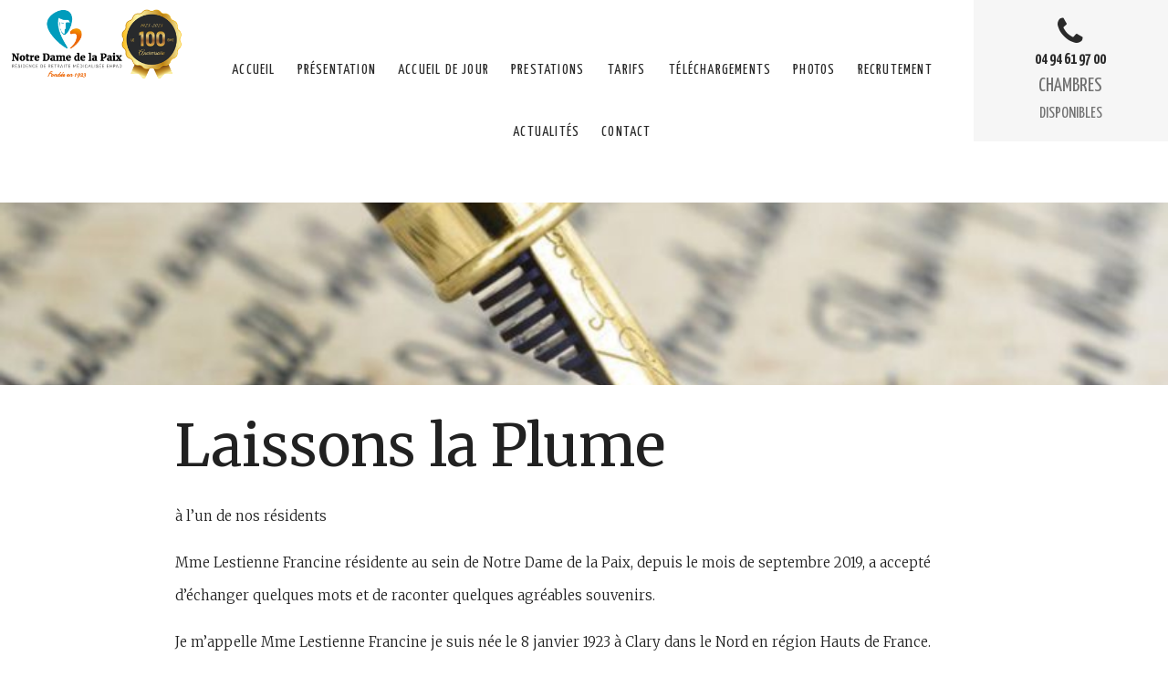

--- FILE ---
content_type: text/html; charset=UTF-8
request_url: https://www.residence-retraite-ndp.com/laissons-la-plume-3/
body_size: 11875
content:
<!DOCTYPE html>
<html lang="fr-FR" class="no-js">
    <head>
    
        <!-- <script type="text/javascript" src="/tarteaucitron/tarteaucitron.js"></script>

        <script type="text/javascript">
        tarteaucitron.init({
    	  "privacyUrl": "/rgpd", /* Privacy policy url */

    	  "hashtag": "#tarteaucitron", /* Open the panel with this hashtag */
    	  "cookieName": "tarteaucitron", /* Cookie name */
    
    	  "orientation": "top", /* Banner position (top - bottom) */
    	  "showAlertSmall": true, /* Show the small banner on bottom right */
    	  "cookieslist": true, /* Show the cookie list */

    	  "adblocker": false, /* Show a Warning if an adblocker is detected */
    	  "AcceptAllCta" : true, /* Show the accept all button when highPrivacy on */
    	  "highPrivacy": false, /* Disable auto consent */
    	  "handleBrowserDNTRequest": false, /* If Do Not Track == 1, disallow all */

    	  "removeCredit": false, /* Remove credit link */
    	  "moreInfoLink": true, /* Show more info link */
    	  "useExternalCss": false, /* If false, the tarteaucitron.css file will be loaded */

    	  //"cookieDomain": ".my-multisite-domaine.fr", /* Shared cookie for multisite */
                          
    	  "readmoreLink": "/rgpd" /* Change the default readmore link */
        });
        </script>     -->
            
    	<meta charset="UTF-8">
    	<meta name="viewport" content="width=device-width">
    	<link rel="profile" href="https://gmpg.org/xfn/11">
    	<link rel="pingback" href="https://www.residence-retraite-ndp.com/xmlrpc.php">
    	<!--[if lt IE 9]>
    	<script src="https://www.residence-retraite-ndp.com/wp-content/themes/angelis/js/html5.js"></script>
    	<![endif]-->

    	<meta name='robots' content='index, follow, max-image-preview:large, max-snippet:-1, max-video-preview:-1' />
	<style>img:is([sizes="auto" i], [sizes^="auto," i]) { contain-intrinsic-size: 3000px 1500px }</style>
	
	<!-- This site is optimized with the Yoast SEO plugin v26.4 - https://yoast.com/wordpress/plugins/seo/ -->
	<title>Laissons la Plume - Notre Dame de la Paix</title>
	<link rel="canonical" href="https://www.residence-retraite-ndp.com/laissons-la-plume-3/" />
	<meta property="og:locale" content="fr_FR" />
	<meta property="og:type" content="article" />
	<meta property="og:title" content="Laissons la Plume - Notre Dame de la Paix" />
	<meta property="og:description" content="à l&rsquo;un de nos résidents Mme Lestienne Francine résidente au sein de Notre Dame de la Paix, depuis le mois de septembre 2019, a accepté d’échanger quelques mots et de raconter quelques agréables souvenirs. Je m’appelle Mme Lestienne Francine je suis née le 8 janvier 1923 à Clary dans le Nord en région Hauts de [&hellip;]" />
	<meta property="og:url" content="https://www.residence-retraite-ndp.com/laissons-la-plume-3/" />
	<meta property="og:site_name" content="Notre Dame de la Paix" />
	<meta property="article:publisher" content="https://www.facebook.com/Maison-Retraite-Notre-Dame-de-la-Paix-409960969074708/" />
	<meta property="article:author" content="https://fr-fr.facebook.com/people/Residence-Ndp/100011660089452" />
	<meta property="article:published_time" content="2020-01-23T14:09:23+00:00" />
	<meta property="article:modified_time" content="2020-01-23T14:09:25+00:00" />
	<meta property="og:image" content="https://www.residence-retraite-ndp.com/wp-content/uploads/2019/12/Image-Bandeau-Ecriture.jpg" />
	<meta property="og:image:width" content="830" />
	<meta property="og:image:height" content="467" />
	<meta property="og:image:type" content="image/jpeg" />
	<meta name="author" content="ndp" />
	<meta name="twitter:card" content="summary_large_image" />
	<meta name="twitter:label1" content="Écrit par" />
	<meta name="twitter:data1" content="ndp" />
	<meta name="twitter:label2" content="Durée de lecture estimée" />
	<meta name="twitter:data2" content="2 minutes" />
	<script type="application/ld+json" class="yoast-schema-graph">{"@context":"https://schema.org","@graph":[{"@type":"Article","@id":"https://www.residence-retraite-ndp.com/laissons-la-plume-3/#article","isPartOf":{"@id":"https://www.residence-retraite-ndp.com/laissons-la-plume-3/"},"author":{"name":"ndp","@id":"https://www.residence-retraite-ndp.com/#/schema/person/c06b0173788a672e1e0961b8011bc8af"},"headline":"Laissons la Plume","datePublished":"2020-01-23T14:09:23+00:00","dateModified":"2020-01-23T14:09:25+00:00","mainEntityOfPage":{"@id":"https://www.residence-retraite-ndp.com/laissons-la-plume-3/"},"wordCount":486,"commentCount":0,"publisher":{"@id":"https://www.residence-retraite-ndp.com/#organization"},"image":{"@id":"https://www.residence-retraite-ndp.com/laissons-la-plume-3/#primaryimage"},"thumbnailUrl":"https://www.residence-retraite-ndp.com/wp-content/uploads/2019/12/Image-Bandeau-Ecriture.jpg","inLanguage":"fr-FR","potentialAction":[{"@type":"CommentAction","name":"Comment","target":["https://www.residence-retraite-ndp.com/laissons-la-plume-3/#respond"]}]},{"@type":"WebPage","@id":"https://www.residence-retraite-ndp.com/laissons-la-plume-3/","url":"https://www.residence-retraite-ndp.com/laissons-la-plume-3/","name":"Laissons la Plume - Notre Dame de la Paix","isPartOf":{"@id":"https://www.residence-retraite-ndp.com/#website"},"primaryImageOfPage":{"@id":"https://www.residence-retraite-ndp.com/laissons-la-plume-3/#primaryimage"},"image":{"@id":"https://www.residence-retraite-ndp.com/laissons-la-plume-3/#primaryimage"},"thumbnailUrl":"https://www.residence-retraite-ndp.com/wp-content/uploads/2019/12/Image-Bandeau-Ecriture.jpg","datePublished":"2020-01-23T14:09:23+00:00","dateModified":"2020-01-23T14:09:25+00:00","breadcrumb":{"@id":"https://www.residence-retraite-ndp.com/laissons-la-plume-3/#breadcrumb"},"inLanguage":"fr-FR","potentialAction":[{"@type":"ReadAction","target":["https://www.residence-retraite-ndp.com/laissons-la-plume-3/"]}]},{"@type":"ImageObject","inLanguage":"fr-FR","@id":"https://www.residence-retraite-ndp.com/laissons-la-plume-3/#primaryimage","url":"https://www.residence-retraite-ndp.com/wp-content/uploads/2019/12/Image-Bandeau-Ecriture.jpg","contentUrl":"https://www.residence-retraite-ndp.com/wp-content/uploads/2019/12/Image-Bandeau-Ecriture.jpg","width":830,"height":467},{"@type":"BreadcrumbList","@id":"https://www.residence-retraite-ndp.com/laissons-la-plume-3/#breadcrumb","itemListElement":[{"@type":"ListItem","position":1,"name":"Accueil","item":"https://www.residence-retraite-ndp.com/"},{"@type":"ListItem","position":2,"name":"Laissons la Plume"}]},{"@type":"WebSite","@id":"https://www.residence-retraite-ndp.com/#website","url":"https://www.residence-retraite-ndp.com/","name":"Notre Dame de la Paix","description":"","publisher":{"@id":"https://www.residence-retraite-ndp.com/#organization"},"potentialAction":[{"@type":"SearchAction","target":{"@type":"EntryPoint","urlTemplate":"https://www.residence-retraite-ndp.com/?s={search_term_string}"},"query-input":{"@type":"PropertyValueSpecification","valueRequired":true,"valueName":"search_term_string"}}],"inLanguage":"fr-FR"},{"@type":"Organization","@id":"https://www.residence-retraite-ndp.com/#organization","name":"Notre Dame de la Paix","url":"https://www.residence-retraite-ndp.com/","logo":{"@type":"ImageObject","inLanguage":"fr-FR","@id":"https://www.residence-retraite-ndp.com/#/schema/logo/image/","url":"https://www.residence-retraite-ndp.com/wp-content/uploads/2019/03/NDDLP-Logo-2017.png","contentUrl":"https://www.residence-retraite-ndp.com/wp-content/uploads/2019/03/NDDLP-Logo-2017.png","width":910,"height":556,"caption":"Notre Dame de la Paix"},"image":{"@id":"https://www.residence-retraite-ndp.com/#/schema/logo/image/"},"sameAs":["https://www.facebook.com/Maison-Retraite-Notre-Dame-de-la-Paix-409960969074708/"]},{"@type":"Person","@id":"https://www.residence-retraite-ndp.com/#/schema/person/c06b0173788a672e1e0961b8011bc8af","name":"ndp","sameAs":["https://fr-fr.facebook.com/people/Residence-Ndp/100011660089452"],"url":"https://www.residence-retraite-ndp.com/author/ndp/"}]}</script>
	<!-- / Yoast SEO plugin. -->


<link rel='dns-prefetch' href='//cdnjs.cloudflare.com' />
<link rel='dns-prefetch' href='//fonts.googleapis.com' />
<link rel='dns-prefetch' href='//maxcdn.bootstrapcdn.com' />
<link rel='dns-prefetch' href='//hcaptcha.com' />
<link rel="alternate" type="application/rss+xml" title="Notre Dame de la Paix &raquo; Laissons la Plume Flux des commentaires" href="https://www.residence-retraite-ndp.com/laissons-la-plume-3/feed/" />
<script type="text/javascript">
/* <![CDATA[ */
window._wpemojiSettings = {"baseUrl":"https:\/\/s.w.org\/images\/core\/emoji\/16.0.1\/72x72\/","ext":".png","svgUrl":"https:\/\/s.w.org\/images\/core\/emoji\/16.0.1\/svg\/","svgExt":".svg","source":{"concatemoji":"https:\/\/www.residence-retraite-ndp.com\/wp-includes\/js\/wp-emoji-release.min.js?ver=2"}};
/*! This file is auto-generated */
!function(s,n){var o,i,e;function c(e){try{var t={supportTests:e,timestamp:(new Date).valueOf()};sessionStorage.setItem(o,JSON.stringify(t))}catch(e){}}function p(e,t,n){e.clearRect(0,0,e.canvas.width,e.canvas.height),e.fillText(t,0,0);var t=new Uint32Array(e.getImageData(0,0,e.canvas.width,e.canvas.height).data),a=(e.clearRect(0,0,e.canvas.width,e.canvas.height),e.fillText(n,0,0),new Uint32Array(e.getImageData(0,0,e.canvas.width,e.canvas.height).data));return t.every(function(e,t){return e===a[t]})}function u(e,t){e.clearRect(0,0,e.canvas.width,e.canvas.height),e.fillText(t,0,0);for(var n=e.getImageData(16,16,1,1),a=0;a<n.data.length;a++)if(0!==n.data[a])return!1;return!0}function f(e,t,n,a){switch(t){case"flag":return n(e,"\ud83c\udff3\ufe0f\u200d\u26a7\ufe0f","\ud83c\udff3\ufe0f\u200b\u26a7\ufe0f")?!1:!n(e,"\ud83c\udde8\ud83c\uddf6","\ud83c\udde8\u200b\ud83c\uddf6")&&!n(e,"\ud83c\udff4\udb40\udc67\udb40\udc62\udb40\udc65\udb40\udc6e\udb40\udc67\udb40\udc7f","\ud83c\udff4\u200b\udb40\udc67\u200b\udb40\udc62\u200b\udb40\udc65\u200b\udb40\udc6e\u200b\udb40\udc67\u200b\udb40\udc7f");case"emoji":return!a(e,"\ud83e\udedf")}return!1}function g(e,t,n,a){var r="undefined"!=typeof WorkerGlobalScope&&self instanceof WorkerGlobalScope?new OffscreenCanvas(300,150):s.createElement("canvas"),o=r.getContext("2d",{willReadFrequently:!0}),i=(o.textBaseline="top",o.font="600 32px Arial",{});return e.forEach(function(e){i[e]=t(o,e,n,a)}),i}function t(e){var t=s.createElement("script");t.src=e,t.defer=!0,s.head.appendChild(t)}"undefined"!=typeof Promise&&(o="wpEmojiSettingsSupports",i=["flag","emoji"],n.supports={everything:!0,everythingExceptFlag:!0},e=new Promise(function(e){s.addEventListener("DOMContentLoaded",e,{once:!0})}),new Promise(function(t){var n=function(){try{var e=JSON.parse(sessionStorage.getItem(o));if("object"==typeof e&&"number"==typeof e.timestamp&&(new Date).valueOf()<e.timestamp+604800&&"object"==typeof e.supportTests)return e.supportTests}catch(e){}return null}();if(!n){if("undefined"!=typeof Worker&&"undefined"!=typeof OffscreenCanvas&&"undefined"!=typeof URL&&URL.createObjectURL&&"undefined"!=typeof Blob)try{var e="postMessage("+g.toString()+"("+[JSON.stringify(i),f.toString(),p.toString(),u.toString()].join(",")+"));",a=new Blob([e],{type:"text/javascript"}),r=new Worker(URL.createObjectURL(a),{name:"wpTestEmojiSupports"});return void(r.onmessage=function(e){c(n=e.data),r.terminate(),t(n)})}catch(e){}c(n=g(i,f,p,u))}t(n)}).then(function(e){for(var t in e)n.supports[t]=e[t],n.supports.everything=n.supports.everything&&n.supports[t],"flag"!==t&&(n.supports.everythingExceptFlag=n.supports.everythingExceptFlag&&n.supports[t]);n.supports.everythingExceptFlag=n.supports.everythingExceptFlag&&!n.supports.flag,n.DOMReady=!1,n.readyCallback=function(){n.DOMReady=!0}}).then(function(){return e}).then(function(){var e;n.supports.everything||(n.readyCallback(),(e=n.source||{}).concatemoji?t(e.concatemoji):e.wpemoji&&e.twemoji&&(t(e.twemoji),t(e.wpemoji)))}))}((window,document),window._wpemojiSettings);
/* ]]> */
</script>
<style id='wp-emoji-styles-inline-css' type='text/css'>

	img.wp-smiley, img.emoji {
		display: inline !important;
		border: none !important;
		box-shadow: none !important;
		height: 1em !important;
		width: 1em !important;
		margin: 0 0.07em !important;
		vertical-align: -0.1em !important;
		background: none !important;
		padding: 0 !important;
	}
</style>
<link rel='stylesheet' id='wp-block-library-css' href='https://www.residence-retraite-ndp.com/wp-includes/css/dist/block-library/style.min.css?ver=2' type='text/css' media='all' />
<style id='classic-theme-styles-inline-css' type='text/css'>
/*! This file is auto-generated */
.wp-block-button__link{color:#fff;background-color:#32373c;border-radius:9999px;box-shadow:none;text-decoration:none;padding:calc(.667em + 2px) calc(1.333em + 2px);font-size:1.125em}.wp-block-file__button{background:#32373c;color:#fff;text-decoration:none}
</style>
<style id='global-styles-inline-css' type='text/css'>
:root{--wp--preset--aspect-ratio--square: 1;--wp--preset--aspect-ratio--4-3: 4/3;--wp--preset--aspect-ratio--3-4: 3/4;--wp--preset--aspect-ratio--3-2: 3/2;--wp--preset--aspect-ratio--2-3: 2/3;--wp--preset--aspect-ratio--16-9: 16/9;--wp--preset--aspect-ratio--9-16: 9/16;--wp--preset--color--black: #000000;--wp--preset--color--cyan-bluish-gray: #abb8c3;--wp--preset--color--white: #ffffff;--wp--preset--color--pale-pink: #f78da7;--wp--preset--color--vivid-red: #cf2e2e;--wp--preset--color--luminous-vivid-orange: #ff6900;--wp--preset--color--luminous-vivid-amber: #fcb900;--wp--preset--color--light-green-cyan: #7bdcb5;--wp--preset--color--vivid-green-cyan: #00d084;--wp--preset--color--pale-cyan-blue: #8ed1fc;--wp--preset--color--vivid-cyan-blue: #0693e3;--wp--preset--color--vivid-purple: #9b51e0;--wp--preset--gradient--vivid-cyan-blue-to-vivid-purple: linear-gradient(135deg,rgba(6,147,227,1) 0%,rgb(155,81,224) 100%);--wp--preset--gradient--light-green-cyan-to-vivid-green-cyan: linear-gradient(135deg,rgb(122,220,180) 0%,rgb(0,208,130) 100%);--wp--preset--gradient--luminous-vivid-amber-to-luminous-vivid-orange: linear-gradient(135deg,rgba(252,185,0,1) 0%,rgba(255,105,0,1) 100%);--wp--preset--gradient--luminous-vivid-orange-to-vivid-red: linear-gradient(135deg,rgba(255,105,0,1) 0%,rgb(207,46,46) 100%);--wp--preset--gradient--very-light-gray-to-cyan-bluish-gray: linear-gradient(135deg,rgb(238,238,238) 0%,rgb(169,184,195) 100%);--wp--preset--gradient--cool-to-warm-spectrum: linear-gradient(135deg,rgb(74,234,220) 0%,rgb(151,120,209) 20%,rgb(207,42,186) 40%,rgb(238,44,130) 60%,rgb(251,105,98) 80%,rgb(254,248,76) 100%);--wp--preset--gradient--blush-light-purple: linear-gradient(135deg,rgb(255,206,236) 0%,rgb(152,150,240) 100%);--wp--preset--gradient--blush-bordeaux: linear-gradient(135deg,rgb(254,205,165) 0%,rgb(254,45,45) 50%,rgb(107,0,62) 100%);--wp--preset--gradient--luminous-dusk: linear-gradient(135deg,rgb(255,203,112) 0%,rgb(199,81,192) 50%,rgb(65,88,208) 100%);--wp--preset--gradient--pale-ocean: linear-gradient(135deg,rgb(255,245,203) 0%,rgb(182,227,212) 50%,rgb(51,167,181) 100%);--wp--preset--gradient--electric-grass: linear-gradient(135deg,rgb(202,248,128) 0%,rgb(113,206,126) 100%);--wp--preset--gradient--midnight: linear-gradient(135deg,rgb(2,3,129) 0%,rgb(40,116,252) 100%);--wp--preset--font-size--small: 13px;--wp--preset--font-size--medium: 20px;--wp--preset--font-size--large: 36px;--wp--preset--font-size--x-large: 42px;--wp--preset--spacing--20: 0.44rem;--wp--preset--spacing--30: 0.67rem;--wp--preset--spacing--40: 1rem;--wp--preset--spacing--50: 1.5rem;--wp--preset--spacing--60: 2.25rem;--wp--preset--spacing--70: 3.38rem;--wp--preset--spacing--80: 5.06rem;--wp--preset--shadow--natural: 6px 6px 9px rgba(0, 0, 0, 0.2);--wp--preset--shadow--deep: 12px 12px 50px rgba(0, 0, 0, 0.4);--wp--preset--shadow--sharp: 6px 6px 0px rgba(0, 0, 0, 0.2);--wp--preset--shadow--outlined: 6px 6px 0px -3px rgba(255, 255, 255, 1), 6px 6px rgba(0, 0, 0, 1);--wp--preset--shadow--crisp: 6px 6px 0px rgba(0, 0, 0, 1);}:where(.is-layout-flex){gap: 0.5em;}:where(.is-layout-grid){gap: 0.5em;}body .is-layout-flex{display: flex;}.is-layout-flex{flex-wrap: wrap;align-items: center;}.is-layout-flex > :is(*, div){margin: 0;}body .is-layout-grid{display: grid;}.is-layout-grid > :is(*, div){margin: 0;}:where(.wp-block-columns.is-layout-flex){gap: 2em;}:where(.wp-block-columns.is-layout-grid){gap: 2em;}:where(.wp-block-post-template.is-layout-flex){gap: 1.25em;}:where(.wp-block-post-template.is-layout-grid){gap: 1.25em;}.has-black-color{color: var(--wp--preset--color--black) !important;}.has-cyan-bluish-gray-color{color: var(--wp--preset--color--cyan-bluish-gray) !important;}.has-white-color{color: var(--wp--preset--color--white) !important;}.has-pale-pink-color{color: var(--wp--preset--color--pale-pink) !important;}.has-vivid-red-color{color: var(--wp--preset--color--vivid-red) !important;}.has-luminous-vivid-orange-color{color: var(--wp--preset--color--luminous-vivid-orange) !important;}.has-luminous-vivid-amber-color{color: var(--wp--preset--color--luminous-vivid-amber) !important;}.has-light-green-cyan-color{color: var(--wp--preset--color--light-green-cyan) !important;}.has-vivid-green-cyan-color{color: var(--wp--preset--color--vivid-green-cyan) !important;}.has-pale-cyan-blue-color{color: var(--wp--preset--color--pale-cyan-blue) !important;}.has-vivid-cyan-blue-color{color: var(--wp--preset--color--vivid-cyan-blue) !important;}.has-vivid-purple-color{color: var(--wp--preset--color--vivid-purple) !important;}.has-black-background-color{background-color: var(--wp--preset--color--black) !important;}.has-cyan-bluish-gray-background-color{background-color: var(--wp--preset--color--cyan-bluish-gray) !important;}.has-white-background-color{background-color: var(--wp--preset--color--white) !important;}.has-pale-pink-background-color{background-color: var(--wp--preset--color--pale-pink) !important;}.has-vivid-red-background-color{background-color: var(--wp--preset--color--vivid-red) !important;}.has-luminous-vivid-orange-background-color{background-color: var(--wp--preset--color--luminous-vivid-orange) !important;}.has-luminous-vivid-amber-background-color{background-color: var(--wp--preset--color--luminous-vivid-amber) !important;}.has-light-green-cyan-background-color{background-color: var(--wp--preset--color--light-green-cyan) !important;}.has-vivid-green-cyan-background-color{background-color: var(--wp--preset--color--vivid-green-cyan) !important;}.has-pale-cyan-blue-background-color{background-color: var(--wp--preset--color--pale-cyan-blue) !important;}.has-vivid-cyan-blue-background-color{background-color: var(--wp--preset--color--vivid-cyan-blue) !important;}.has-vivid-purple-background-color{background-color: var(--wp--preset--color--vivid-purple) !important;}.has-black-border-color{border-color: var(--wp--preset--color--black) !important;}.has-cyan-bluish-gray-border-color{border-color: var(--wp--preset--color--cyan-bluish-gray) !important;}.has-white-border-color{border-color: var(--wp--preset--color--white) !important;}.has-pale-pink-border-color{border-color: var(--wp--preset--color--pale-pink) !important;}.has-vivid-red-border-color{border-color: var(--wp--preset--color--vivid-red) !important;}.has-luminous-vivid-orange-border-color{border-color: var(--wp--preset--color--luminous-vivid-orange) !important;}.has-luminous-vivid-amber-border-color{border-color: var(--wp--preset--color--luminous-vivid-amber) !important;}.has-light-green-cyan-border-color{border-color: var(--wp--preset--color--light-green-cyan) !important;}.has-vivid-green-cyan-border-color{border-color: var(--wp--preset--color--vivid-green-cyan) !important;}.has-pale-cyan-blue-border-color{border-color: var(--wp--preset--color--pale-cyan-blue) !important;}.has-vivid-cyan-blue-border-color{border-color: var(--wp--preset--color--vivid-cyan-blue) !important;}.has-vivid-purple-border-color{border-color: var(--wp--preset--color--vivid-purple) !important;}.has-vivid-cyan-blue-to-vivid-purple-gradient-background{background: var(--wp--preset--gradient--vivid-cyan-blue-to-vivid-purple) !important;}.has-light-green-cyan-to-vivid-green-cyan-gradient-background{background: var(--wp--preset--gradient--light-green-cyan-to-vivid-green-cyan) !important;}.has-luminous-vivid-amber-to-luminous-vivid-orange-gradient-background{background: var(--wp--preset--gradient--luminous-vivid-amber-to-luminous-vivid-orange) !important;}.has-luminous-vivid-orange-to-vivid-red-gradient-background{background: var(--wp--preset--gradient--luminous-vivid-orange-to-vivid-red) !important;}.has-very-light-gray-to-cyan-bluish-gray-gradient-background{background: var(--wp--preset--gradient--very-light-gray-to-cyan-bluish-gray) !important;}.has-cool-to-warm-spectrum-gradient-background{background: var(--wp--preset--gradient--cool-to-warm-spectrum) !important;}.has-blush-light-purple-gradient-background{background: var(--wp--preset--gradient--blush-light-purple) !important;}.has-blush-bordeaux-gradient-background{background: var(--wp--preset--gradient--blush-bordeaux) !important;}.has-luminous-dusk-gradient-background{background: var(--wp--preset--gradient--luminous-dusk) !important;}.has-pale-ocean-gradient-background{background: var(--wp--preset--gradient--pale-ocean) !important;}.has-electric-grass-gradient-background{background: var(--wp--preset--gradient--electric-grass) !important;}.has-midnight-gradient-background{background: var(--wp--preset--gradient--midnight) !important;}.has-small-font-size{font-size: var(--wp--preset--font-size--small) !important;}.has-medium-font-size{font-size: var(--wp--preset--font-size--medium) !important;}.has-large-font-size{font-size: var(--wp--preset--font-size--large) !important;}.has-x-large-font-size{font-size: var(--wp--preset--font-size--x-large) !important;}
:where(.wp-block-post-template.is-layout-flex){gap: 1.25em;}:where(.wp-block-post-template.is-layout-grid){gap: 1.25em;}
:where(.wp-block-columns.is-layout-flex){gap: 2em;}:where(.wp-block-columns.is-layout-grid){gap: 2em;}
:root :where(.wp-block-pullquote){font-size: 1.5em;line-height: 1.6;}
</style>
<link rel='stylesheet' id='contact-form-7-css' href='https://www.residence-retraite-ndp.com/wp-content/plugins/contact-form-7/includes/css/styles.css?ver=6.1.3' type='text/css' media='all' />
<link rel='stylesheet' id='cmplz-general-css' href='https://www.residence-retraite-ndp.com/wp-content/plugins/complianz-gdpr/assets/css/cookieblocker.min.css?ver=1764321319' type='text/css' media='all' />
<link rel='stylesheet' id='googlefonts-opensanscondensed-css' href='https://fonts.googleapis.com/css?family=Open+Sans+Condensed%3A300%2C300i%2C700&#038;ver=2' type='text/css' media='all' />
<link rel='stylesheet' id='googlefonts-yanone-css' href='https://fonts.googleapis.com/css?family=Yanone+Kaffeesatz%3A200%2C300%2C400%2C700&#038;ver=2' type='text/css' media='all' />
<link rel='stylesheet' id='googlefonts-merriweather-css' href='https://fonts.googleapis.com/css?family=Merriweather%3A300%2C300i%2C400%2C400i%2C700%2C700i%2C900%2C900i&#038;ver=2' type='text/css' media='all' />
<link rel='stylesheet' id='nddlp-materialize-css' href='https://www.residence-retraite-ndp.com/wp-content/themes/angelis/css/materialize.css?ver=0.97.8' type='text/css' media='all' />
<link rel='stylesheet' id='nddlp-style-css' href='https://www.residence-retraite-ndp.com/wp-content/themes/nddlp/style.css?ver=2' type='text/css' media='all' />
<link rel='stylesheet' id='angelis-fontawesome-css' href='https://maxcdn.bootstrapcdn.com/font-awesome/4.7.0/css/font-awesome.min.css?ver=4.7.0' type='text/css' media='all' />
<link rel='stylesheet' id='fw-ext-builder-frontend-grid-css' href='https://www.residence-retraite-ndp.com/wp-content/plugins/unyson/framework/extensions/builder/static/css/frontend-grid.css?ver=1.2.12' type='text/css' media='all' />
<link rel='stylesheet' id='fw-ext-forms-default-styles-css' href='https://www.residence-retraite-ndp.com/wp-content/plugins/unyson/framework/extensions/forms/static/css/frontend.css?ver=2.7.31' type='text/css' media='all' />
<script type="text/javascript" src="https://www.residence-retraite-ndp.com/wp-content/themes/nddlp/js/functions.js?ver=201701" id="angelis-functions-js"></script>
<script type="text/javascript" src="https://www.residence-retraite-ndp.com/wp-includes/js/jquery/jquery.min.js?ver=3.7.1" id="jquery-core-js"></script>
<script type="text/javascript" src="https://www.residence-retraite-ndp.com/wp-includes/js/jquery/jquery-migrate.min.js?ver=3.4.1" id="jquery-migrate-js"></script>
<link rel="https://api.w.org/" href="https://www.residence-retraite-ndp.com/wp-json/" /><link rel="alternate" title="JSON" type="application/json" href="https://www.residence-retraite-ndp.com/wp-json/wp/v2/posts/2536" /><link rel="EditURI" type="application/rsd+xml" title="RSD" href="https://www.residence-retraite-ndp.com/xmlrpc.php?rsd" />
<link rel='shortlink' href='https://www.residence-retraite-ndp.com/?p=2536' />
<link rel="alternate" title="oEmbed (JSON)" type="application/json+oembed" href="https://www.residence-retraite-ndp.com/wp-json/oembed/1.0/embed?url=https%3A%2F%2Fwww.residence-retraite-ndp.com%2Flaissons-la-plume-3%2F" />
<link rel="alternate" title="oEmbed (XML)" type="text/xml+oembed" href="https://www.residence-retraite-ndp.com/wp-json/oembed/1.0/embed?url=https%3A%2F%2Fwww.residence-retraite-ndp.com%2Flaissons-la-plume-3%2F&#038;format=xml" />
<script src="/log-hit.js" async></script><style>
.h-captcha{position:relative;display:block;margin-bottom:2rem;padding:0;clear:both}.h-captcha[data-size="normal"]{width:303px;height:78px}.h-captcha[data-size="compact"]{width:164px;height:144px}.h-captcha[data-size="invisible"]{display:none}.h-captcha iframe{z-index:1}.h-captcha::before{content:"";display:block;position:absolute;top:0;left:0;background:url(https://www.residence-retraite-ndp.com/wp-content/plugins/hcaptcha-for-forms-and-more/assets/images/hcaptcha-div-logo.svg) no-repeat;border:1px solid #fff0;border-radius:4px;box-sizing:border-box}.h-captcha::after{content:"The hCaptcha loading is delayed until user interaction.";font:13px/1.35 system-ui,-apple-system,Segoe UI,Roboto,Arial,sans-serif;display:block;position:absolute;top:0;left:0;box-sizing:border-box;color:red;opacity:0}.h-captcha:not(:has(iframe))::after{animation:hcap-msg-fade-in .3s ease forwards;animation-delay:2s}.h-captcha:has(iframe)::after{animation:none;opacity:0}@keyframes hcap-msg-fade-in{to{opacity:1}}.h-captcha[data-size="normal"]::before{width:300px;height:74px;background-position:94% 28%}.h-captcha[data-size="normal"]::after{padding:19px 75px 16px 10px}.h-captcha[data-size="compact"]::before{width:156px;height:136px;background-position:50% 79%}.h-captcha[data-size="compact"]::after{padding:10px 10px 16px 10px}.h-captcha[data-theme="light"]::before,body.is-light-theme .h-captcha[data-theme="auto"]::before,.h-captcha[data-theme="auto"]::before{background-color:#fafafa;border:1px solid #e0e0e0}.h-captcha[data-theme="dark"]::before,body.is-dark-theme .h-captcha[data-theme="auto"]::before,html.wp-dark-mode-active .h-captcha[data-theme="auto"]::before,html.drdt-dark-mode .h-captcha[data-theme="auto"]::before{background-image:url(https://www.residence-retraite-ndp.com/wp-content/plugins/hcaptcha-for-forms-and-more/assets/images/hcaptcha-div-logo-white.svg);background-repeat:no-repeat;background-color:#333;border:1px solid #f5f5f5}@media (prefers-color-scheme:dark){.h-captcha[data-theme="auto"]::before{background-image:url(https://www.residence-retraite-ndp.com/wp-content/plugins/hcaptcha-for-forms-and-more/assets/images/hcaptcha-div-logo-white.svg);background-repeat:no-repeat;background-color:#333;border:1px solid #f5f5f5}}.h-captcha[data-theme="custom"]::before{background-color:initial}.h-captcha[data-size="invisible"]::before,.h-captcha[data-size="invisible"]::after{display:none}.h-captcha iframe{position:relative}div[style*="z-index: 2147483647"] div[style*="border-width: 11px"][style*="position: absolute"][style*="pointer-events: none"]{border-style:none}
</style>
			<style>.cmplz-hidden {
					display: none !important;
				}</style><script>(function(i,s,o,g,r,a,m){i['GoogleAnalyticsObject']=r;i[r]=i[r]||function(){(i[r].q=i[r].q||[]).push(arguments)},i[r].l=1*new Date();a=s.createElement(o),m=s.getElementsByTagName(o)[0];a.async=1;a.src=g;m.parentNode.insertBefore(a,m)})(window,document,'script','//www.google-analytics.com/analytics.js','ga');ga('create', 'UA-147452458-1', 'auto');ga('send', 'pageview');</script><style>
span[data-name="hcap-cf7"] .h-captcha{margin-bottom:0}span[data-name="hcap-cf7"]~input[type="submit"],span[data-name="hcap-cf7"]~button[type="submit"]{margin-top:2rem}
</style>
    	    </head>
    
    <body data-rsssl=1 class="wp-singular post-template-default single single-post postid-2536 single-format-standard wp-theme-angelis wp-child-theme-nddlp">
        <header id="header" class="site-header row" role="banner" role="navigation">
            <div class="col l2 center navlogo"><a href="https://www.residence-retraite-ndp.com/" title="Maison de retraite Toulon" class="logo"><img src="https://www.residence-retraite-ndp.com/wp-content/themes/nddlp/img/logo_nddlp_bis.png" alt='Maison de retraite Toulon' /></a></div>
        	<nav class="col l8 center navmenu">
        	    <a href="#" class="btnmenu"><i class="fa fa-bars" aria-hidden="true"></i><br>MENU</a>
        	<ul id="menu-menu-principal" class=" main-navigation"><li id="menu-item-24" class="menu-item menu-item-type-post_type menu-item-object-page menu-item-home menu-item-24"><a href="https://www.residence-retraite-ndp.com/">Accueil</a></li>
<li id="menu-item-23" class="menu-item menu-item-type-post_type menu-item-object-page menu-item-23"><a href="https://www.residence-retraite-ndp.com/presentation/">Présentation</a></li>
<li id="menu-item-579" class="menu-item menu-item-type-post_type menu-item-object-page menu-item-579"><a href="https://www.residence-retraite-ndp.com/accueil-de-jour/">Accueil de jour</a></li>
<li id="menu-item-22" class="menu-item menu-item-type-post_type menu-item-object-page menu-item-22"><a href="https://www.residence-retraite-ndp.com/prestations/">Prestations</a></li>
<li id="menu-item-21" class="menu-item menu-item-type-post_type menu-item-object-page menu-item-21"><a href="https://www.residence-retraite-ndp.com/tarifs-et-aides/">Tarifs</a></li>
<li id="menu-item-371" class="menu-item menu-item-type-post_type menu-item-object-page menu-item-371"><a href="https://www.residence-retraite-ndp.com/telechargements/">Téléchargements</a></li>
<li id="menu-item-19" class="menu-item menu-item-type-post_type menu-item-object-page menu-item-19"><a href="https://www.residence-retraite-ndp.com/galerie/">Photos</a></li>
<li id="menu-item-580" class="menu-item menu-item-type-post_type menu-item-object-page menu-item-580"><a href="https://www.residence-retraite-ndp.com/recrutement/">Recrutement</a></li>
<li id="menu-item-1154" class="menu-item menu-item-type-post_type menu-item-object-page menu-item-1154"><a href="https://www.residence-retraite-ndp.com/actualites/">Actualités</a></li>
<li id="menu-item-18" class="menu-item menu-item-type-post_type menu-item-object-page menu-item-18"><a href="https://www.residence-retraite-ndp.com/contact/">Contact</a></li>
</ul>            </nav>
            <div class="col l2 right navinfo">
                <div class="info_icon"><i class="fa fa-phone" aria-hidden="true"></i></div>
                <div class="info_libelle"><a href="tel:0494619700"><i class="fa fa-phone" aria-hidden="true"></i><br />TELEPHONE</a></div>
                <div class="info_tel">04 94 61 97 00</div>
                <div class="info_room">
                                        <div class="col s12 m12 l12">
                        <span class="info_room_lt grey-text">Chambres</span>
                        <span class="info_room_lb grey-text">DISPONIBLES</span>
                    </div>
                </div>
            </div>
        </header>
	<div id="primary" class="content-area">
		<main id="main" class="site-main" role="main">
        <section class="row">
    		                
                <article id="post-2536" class="post-2536 post type-post status-publish format-standard has-post-thumbnail hentry category-non-classe">
                    <div class="row">
                        <div class="postthumb" style="background-image: url(https://www.residence-retraite-ndp.com/wp-content/uploads/2019/12/Image-Bandeau-Ecriture.jpg)">
                                                </div>
                    </div>
                    <div class="row">
                        <div class="container">
                            <header class="entry-header">
                                <h1 class="entry-title">Laissons la Plume</h1>                            </header><!-- .entry-header -->
                        
                            <div class="entry-content">
                                
<p>à l&rsquo;un de nos résidents </p>



<p>Mme Lestienne Francine résidente au sein de Notre Dame de la Paix, depuis le mois de septembre 2019, a accepté d’échanger quelques mots et de raconter quelques agréables souvenirs.</p>



<p>Je m’appelle Mme Lestienne Francine je suis née le 8 janvier 1923 à Clary dans le Nord en région Hauts de France.<br> Je vous raconte ma petite histoire de vie.<br> Mon père était ingénieur des ponts et ma mère était à la maison, elle ne travaillait pas pour mieux s’occuper de nous.<br> Nous avions une maison à Péronne près de Lens, mais durant la guerre, elle fût rasée.<br> À l’époque, j’ai connu les premières inventions telles que : le téléphone, la radio TSF, la voiture….<br> Après la guerre, tout allait mieux j’ai habité à Cambre dans le Nord, quand j’avais 15 ans, mes parents ne souhaitaient pas que j’aille étudier à l’école classique, alors je suis partie dans une école de dessin.<br> Dans ma famille, il y a de nombreux artistes mon mari, mon cousin…. Et bien d’autres encore. Ils exposaient leurs toiles mais moi je peignais pour mon plaisir.<br> Mon père m’a appris à conduire et je suis allée jusqu’à Granville près de la Normandie.<br> J’avais une cousine qui était comme ma sœur et nos liens d’amitiés sont restés intacts depuis 1940.</p>



<figure class="wp-block-image"><img fetchpriority="high" decoding="async" width="704" height="539" src="https://www.residence-retraite-ndp.com/wp-content/uploads/2020/01/image.png" alt="" class="wp-image-2537" srcset="https://www.residence-retraite-ndp.com/wp-content/uploads/2020/01/image.png 704w, https://www.residence-retraite-ndp.com/wp-content/uploads/2020/01/image-300x230.png 300w" sizes="(max-width: 704px) 100vw, 704px" /><figcaption><br></figcaption></figure>



<p>C’est à Granville que j’ai rencontré mon mari qui était le beau-frère de notre médecin et nous avons fêté nos fiançailles en 1941.<br> Je suis rentrée à Cambre et c’est là oui que je me suis mariée à l’âge de 19 ans en 1942. J’ai eu 3 enfants, une fille et deux garçons… j’ai ensuite divorcé, et j’ai retrouvé un cousin lointain avec qui je me suis mariée, ainsi, il a adopté mes enfants et à ce moment-là nous étions à Paris, c’était au courant de l’année 1956.<br> Plus tard, nous sommes descendus dans le sud à Bormes les Mimosas et nous avons emménagé sur la commune de Hyères.<br> Mon mari était architecte et musicien, il jouait du violon.<br> Nous avions des loisirs communs comme la fabrication de tentures.<br> Tenture<br> Ensemble de pièces de tapisserie ordinairement de même dessin, de même facture et représentant une suite de sujets et, ordinairement accrochée, servant à la décoration des pièces d’un appartement ou d’une habitation.<br> Un grand décorateur était situé en bas chez nous, j’allais chercher toutes sortes de tissus à motifs ou unis que je découpais et cousais pour en faire un grand tableau. Il nous fallait un mois pour créer un tableau puis nous les offrions à la famille.<br> Actuellement j’ai 7 petits-enfants et 14 arrières petits-enfants et … ce n’est que du bonheur !</p>



<figure class="wp-block-image"><img decoding="async" width="842" height="643" src="https://www.residence-retraite-ndp.com/wp-content/uploads/2020/01/image-1.png" alt="" class="wp-image-2538" srcset="https://www.residence-retraite-ndp.com/wp-content/uploads/2020/01/image-1.png 842w, https://www.residence-retraite-ndp.com/wp-content/uploads/2020/01/image-1-300x229.png 300w, https://www.residence-retraite-ndp.com/wp-content/uploads/2020/01/image-1-768x586.png 768w" sizes="(max-width: 842px) 100vw, 842px" /></figure>



<p style="text-align:right"><em>Mme Lestienne Francine</em></p>
                            </div><!-- .entry-content -->
                        
                                                    </div>
                    </div>
    
                </article>
            </section>
            
		</main><!-- .site-main -->
	</div><!-- .content-area -->

        <footer class="site-footer">
            <section class="row center scrolline"><a href="#header" class="scrolltop orange-text scrollicon"><i class="fa fa-chevron-up" aria-hidden="true"></i></a></section>
            <section class="row center"><a href="#header" class="scrolltop orange-text scrolltext">Remonter en haut de la page</a></section>
            <section class="row center contentline">
                <a href="https://www.residence-retraite-ndp.com/mentions-legales/" class="grey-text">Mentions légales</a> - <a href="/rgpd" class="grey-text">RGPD</a> - <span class="grey-text">Suivez-nous</span> <a href="https://www.facebook.com/profile.php?id=100011660089452"><i class="fa fa-facebook" aria-hidden="true"></i></a><a href="https://www.instagram.com/notredamedelapaix83/"><i class="fa fa-instagram" aria-hidden="true"></i></a><a href="https://www.youtube.com/channel/UCaE-TLsg3MGNPHF4S5BiaUg"><i class="fa fa-youtube" aria-hidden="true"></i></a><span class="footertel orange-text"><i class="fa fa-phone" aria-hidden="true"></i> 04 94 61 97 00</span>
            </section>
            <section class="row center copyline">
                <span class="green-text">&copy; 2025 Notre Dame de la Paix</span> <span class="grey-text">-</span> <span class="grey-text">Hébergement</span> <a href="http://www.bexter.fr" title="Création de site web" class="grey-text">Bexter</a>
            </section>
        </footer>
        <script type="speculationrules">
{"prefetch":[{"source":"document","where":{"and":[{"href_matches":"\/*"},{"not":{"href_matches":["\/wp-*.php","\/wp-admin\/*","\/wp-content\/uploads\/*","\/wp-content\/*","\/wp-content\/plugins\/*","\/wp-content\/themes\/nddlp\/*","\/wp-content\/themes\/angelis\/*","\/*\\?(.+)"]}},{"not":{"selector_matches":"a[rel~=\"nofollow\"]"}},{"not":{"selector_matches":".no-prefetch, .no-prefetch a"}}]},"eagerness":"conservative"}]}
</script>

		<!-- GA Google Analytics @ https://m0n.co/ga -->
		<script async src="https://www.googletagmanager.com/gtag/js?id=G-QVX8LWHZWE"></script>
		<script>
			window.dataLayer = window.dataLayer || [];
			function gtag(){dataLayer.push(arguments);}
			gtag('js', new Date());
			gtag('config', 'G-QVX8LWHZWE');
		</script>

	
<!-- Consent Management powered by Complianz | GDPR/CCPA Cookie Consent https://wordpress.org/plugins/complianz-gdpr -->
<div id="cmplz-cookiebanner-container"></div>
					<div id="cmplz-manage-consent" data-nosnippet="true"></div><script type="text/javascript" src="https://www.residence-retraite-ndp.com/wp-includes/js/dist/hooks.min.js?ver=4d63a3d491d11ffd8ac6" id="wp-hooks-js"></script>
<script type="text/javascript" src="https://www.residence-retraite-ndp.com/wp-includes/js/dist/i18n.min.js?ver=5e580eb46a90c2b997e6" id="wp-i18n-js"></script>
<script type="text/javascript" id="wp-i18n-js-after">
/* <![CDATA[ */
wp.i18n.setLocaleData( { 'text direction\u0004ltr': [ 'ltr' ] } );
/* ]]> */
</script>
<script type="text/javascript" src="https://www.residence-retraite-ndp.com/wp-content/plugins/contact-form-7/includes/swv/js/index.js?ver=6.1.3" id="swv-js"></script>
<script type="text/javascript" id="contact-form-7-js-translations">
/* <![CDATA[ */
( function( domain, translations ) {
	var localeData = translations.locale_data[ domain ] || translations.locale_data.messages;
	localeData[""].domain = domain;
	wp.i18n.setLocaleData( localeData, domain );
} )( "contact-form-7", {"translation-revision-date":"2025-02-06 12:02:14+0000","generator":"GlotPress\/4.0.3","domain":"messages","locale_data":{"messages":{"":{"domain":"messages","plural-forms":"nplurals=2; plural=n > 1;","lang":"fr"},"This contact form is placed in the wrong place.":["Ce formulaire de contact est plac\u00e9 dans un mauvais endroit."],"Error:":["Erreur\u00a0:"]}},"comment":{"reference":"includes\/js\/index.js"}} );
/* ]]> */
</script>
<script type="text/javascript" id="contact-form-7-js-before">
/* <![CDATA[ */
var wpcf7 = {
    "api": {
        "root": "https:\/\/www.residence-retraite-ndp.com\/wp-json\/",
        "namespace": "contact-form-7\/v1"
    },
    "cached": 1
};
/* ]]> */
</script>
<script type="text/javascript" src="https://www.residence-retraite-ndp.com/wp-content/plugins/contact-form-7/includes/js/index.js?ver=6.1.3" id="contact-form-7-js"></script>
<script type="text/javascript" src="https://cdnjs.cloudflare.com/ajax/libs/materialize/0.97.7/js/materialize.min.js?ver=20141010" id="angelis-materialize-js"></script>
<script type="text/javascript" id="cmplz-cookiebanner-js-extra">
/* <![CDATA[ */
var complianz = {"prefix":"cmplz_","user_banner_id":"1","set_cookies":[],"block_ajax_content":"","banner_version":"9","version":"7.4.4","store_consent":"","do_not_track_enabled":"","consenttype":"optin","region":"eu","geoip":"","dismiss_timeout":"","disable_cookiebanner":"","soft_cookiewall":"","dismiss_on_scroll":"","cookie_expiry":"365","url":"https:\/\/www.residence-retraite-ndp.com\/wp-json\/complianz\/v1\/","locale":"lang=fr&locale=fr_FR","set_cookies_on_root":"","cookie_domain":"","current_policy_id":"2","cookie_path":"\/","categories":{"statistics":"statistiques","marketing":"marketing"},"tcf_active":"","placeholdertext":"Cliquez pour accepter les cookies {category} et activer ce contenu","css_file":"https:\/\/www.residence-retraite-ndp.com\/wp-content\/uploads\/complianz\/css\/banner-{banner_id}-{type}.css?v=9","page_links":[],"tm_categories":"","forceEnableStats":"","preview":"","clean_cookies":"","aria_label":"Cliquez pour accepter les cookies {category} et activer ce contenu"};
/* ]]> */
</script>
<script defer type="text/javascript" src="https://www.residence-retraite-ndp.com/wp-content/plugins/complianz-gdpr/cookiebanner/js/complianz.min.js?ver=1764321319" id="cmplz-cookiebanner-js"></script>
<!-- Statistics script Complianz GDPR/CCPA -->
						<script type="text/plain"							data-category="statistics">window['gtag_enable_tcf_support'] = false;
window.dataLayer = window.dataLayer || [];
function gtag(){dataLayer.push(arguments);}
gtag('js', new Date());
gtag('config', '', {
	cookie_flags:'secure;samesite=none',
	
});
</script>        
        <script type="text/javascript">
        tarteaucitron.user.gajsUa = 'UA-147452458-1';
        tarteaucitron.user.gajsMore = function () { /* add here your optionnal _ga.push() */ };
        (tarteaucitron.job = tarteaucitron.job || []).push('gajs');
        </script>        
    
    </body>
</html>


--- FILE ---
content_type: text/css
request_url: https://www.residence-retraite-ndp.com/wp-content/themes/nddlp/style.css?ver=2
body_size: 5546
content:
/*
Theme Name: Notre Dame de la Paix
Theme URI: 
Author: Angelis
Author URI: http://www.angeliscom.fr
Description: 
Version: 2
License: 
License URI: 
Tags: 
Text Domain: nddlp
Template: angelis

*/

/*
 * Global
 */
body {
	margin: 0;
	padding: 0;
}
.site-main {
	font-family: 'Merriweather', serif;
	font-weight: 300;
	font-size: 15px;
	line-height: 30px;
}
section {
	background-size: cover;
	background-position: center center;
}
.full_img img{
	width: 100%;
	height:auto;
	vertical-align: bottom;
	max-height: 100%;
}
.col.offset-top{
	position: relative;
	top: -50px;
}
section.offset-top{
	position: relative;
	top: -100px;
    z-index: -1;
}
section.offset-top-hover{
	position: relative;
	top: -100px;
}
.col.offset-top-2 {
	position: relative;
	top: -200px;
	z-index: -2;
}
.col.offset-bottom{
	position: relative;
	bottom: -100px;
}
.row .col.offset-left{
	position: relative;
	left: -5%;
}
.row .col.offset-100{
	padding-left: 100px;
}
.row .col.behind_img {
    position: absolute;
    top: 0;
    bottom: 0;
    margin-top: auto;
    margin-bottom: auto;
    padding: 10px;
}
.behind_img > div{
	height: inherit;
}
.pad70 { padding: 70px!important; }
.justify { text-align:justify; }
@media only screen and (max-width:992px){
	.row .col.behind_img {
		position: relative;
	}
	.row .col.offset-left,
	.row .col.offset-top{
	    left: 0;
	    top: auto;
	    margin: auto;
	    right: 0;
	    float: none;
	}
	.row .col.offset-100{
		padding-left: 0px;
	}
}
sup{
	font-size: 55%;
}
.container .row{
	position: relative;
}
.small_container .container{
	max-width: 935px;
}
.nopad {
	padding: 0!important;
}
.nopad_inner { margin-bottom: -11px; }
.nomarg, .nomarginrow, .nomarginrow > .row {
	margin: 0!important;
}
.pnomarg p{
	margin: 0!important;
}
.noborder{border:none!important;}
.lowercase{text-transform:lowercase;}

section.background-50 {
    background-size: 35%;
    background-repeat: no-repeat;
    background-position: 15% bottom;
}

section.patchwork_background {
    background-size: 40%;
    background-repeat: no-repeat;
    background-position: right top;
}
#section-668 {
	background-position: center center;
	background-size: cover;
	background-repeat: no-repeat;
}
.white-text a { color: #FFFFFF; }
.orange-overlay {
    background-color: rgba(215, 111, 44, 0.9) !important;
}
.green-overlay {
    background-color: rgba(0, 170, 194, 0.9) !important;
}
.orange-overlay .orange-overlay,
.green-overlay .green-overlay{
	background: transparent!important;
}

.yanone{font-family: 'Yanone Kaffeesatz', sans-serif;font-weight: 500;font-size: 1.2em;letter-spacing: 0.08em;}
.letter-space-75 { letter-spacing: 0.075em; }

.text-justify { text-align: justify; }
.subtitle{
	font-size:27px;
	color: #606060;
}
.number_title{
	font-size:17px;
	letter-spacing: 0.1em;
	padding-left: 50px;
	color: #606060;
	text-transform: uppercase;
	font-weight: 500;
	margin-top:30px;
	position: relative;
	display: inline-block;
}
.number_title .number{
	border-radius: 50%;
	background: #d76f2c;
	color:#fff;
	position: absolute;
	height: 30px;
	text-align: center;
	width: 30px;
	left: 10px;
	top: 0;
	bottom: 0;
	margin: auto;
	line-height: 30px;
	padding-left: 3px;
}
.number_title .sub{
	display: block;
    color: #9c9c9c;
    text-transform: initial;
    line-height: 15px;
}
.htitle,
.htitle .fw-special-title {
	font-family: 'Yanone Kaffeesatz', sans-serif;
	font-size: 32px!important;
	line-height: 44px;
	letter-spacing: 2px;
}
.htitle .fw-special-title:after {
	content: '';
	display: block;
	width: 35px;
	height: 5px;
	margin: 10px auto 0;
}
.htitle.left-align .fw-special-title:after{
	margin:10px 0;
}
.htitle.green-text .fw-special-title:after {
	background: #00aac2;
}
.htitle.green-text-left .fw-special-title:after {
	background: #00aac2;
	margin: 10px 0;
}
.htitle.grey-text .fw-special-title:after {
	background: #727272;
}
.htitle.grey-text-left .fw-special-title:after {
	background: #727272;
	margin: 10px 0;
}
.htitle.black-text-left .fw-special-title:after {
	background: #000000;
	margin: 10px 0;
}
.htitle.black-text .fw-special-title:after {
	background: #000000;
}
.htitle.white-text-left .fw-special-title:after {
	background: #ffffff;
	margin: 10px 0;
}
.htitle.white-text .fw-special-title:after {
	background: #ffffff;
}
.htitle.orange-text .fw-special-title:after {
	background: #d76f2c;
}
.htitle .fw-special-subtitle {
	font-family: 'Merriweather', serif;
	font-weight: 300;
	font-size: 16px;
	line-height: 20px;
	text-transform: inherit;
	color: #000;
}
.border-left-green { padding-left: 30px!important; }
.border-left-green .border-left-green_inner:before {
	content: '';
	background: #00aac2;
	display: inline-block;
	width: 2px;
	height: 30px;
	float: left;
    margin: 10px auto 0 -20px;
}
.border-left-green .yanone {
	font-family: 'Yanone Kaffeesatz', sans-serif;
    font-size: 19px;
    line-height: 25px;
}
.border-black-bottom > div > p:after {
	content: '';
	display: block;
	width: 35px;
	height: 2px;
	margin: 10px auto 0;
	background: #000000;
}
.nomarg .row { margin: 0; }
.brown-text { color: #5e371c!important; }
input[type="submit"] {
	-webkit-transition: all 500ms ease-in-out;
	-moz-transition: all 500ms ease-in-out;
	-ms-transition: all 500ms ease-in-out;
	-o-transition: all 500ms ease-in-out;
	transition: all 500ms ease-in-out;
}

/* Colonnes avec espace */
@media only screen and (min-width: 993px) {
.gutter_col.row .col.l6{
	width: 48%;
}

.gutter_col.row .col.l6:nth-child(2n+1){margin-right:2%;}

.gutter_col.row .col.l6:nth-child(2n){margin-left:2%;}
}

/* List avec icones */

.collection .collection-item.avatar i.circle.small{
	font-size:2rem;
}
.collection .collection-item{
    font-weight: 500;
    font-family: 'Yanone Kaffeesatz', sans-serif;
    letter-spacing: 1px;
    font-size: 16px;
    line-height: 28px;
}
.collection .collection-item.avatar p{
	margin-top:10px;
}

/* Formulaire de contact */
[type="checkbox"]:not(:checked), [type="checkbox"]:checked {
    position: inherit;
    left: 0;
    opacity: 1;
    border: 1px solid #a6a6a6;
    background: #ffffff;
    -webkit-appearance: inherit;
    box-sizing: border-box;
    width: 20px;
    height: 20px;
    border-radius: 50%;
    margin-right: 10px;
}
[type="checkbox"]:checked {
	background: #d76f2c;
	border-color: #d76f2c;
}
span.wpcf7-list-item { margin: 0; }
.wpcf7-list-item-label { vertical-align: top; line-height: 20px; }

input:not([type]), input[type=text], input[type=password], input[type=email], input[type=url], input[type=time], input[type=date], input[type=datetime], input[type=datetime-local], input[type=tel], input[type=number], input[type=search], textarea.materialize-textarea {
	border: 1px solid #a6a6a6;
	border-radius: 15px;
	padding-top: 5px;
	padding-bottom: 5px;
	text-indent: 30px;
	font-style: italic;
	font-family: 'Yanone Kaffeesatz', sans-serif;
	font-weight: 700;
	font-size: 16px;
	color: #000;
}
textarea.materialize-textarea {
	min-height: 150px;
}
.materialize-textarea .select-dropdown,
.materialize-textarea span.caret {
	display: none!important;
}
input:not([type]):focus:not([readonly]), input[type=text]:focus:not([readonly]), input[type=password]:focus:not([readonly]), input[type=email]:focus:not([readonly]), input[type=url]:focus:not([readonly]), input[type=time]:focus:not([readonly]), input[type=date]:focus:not([readonly]), input[type=datetime]:focus:not([readonly]), input[type=datetime-local]:focus:not([readonly]), input[type=tel]:focus:not([readonly]), input[type=number]:focus:not([readonly]), input[type=search]:focus:not([readonly]), textarea.materialize-textarea:focus:not([readonly]) {
	border: 1px solid #d76f2c;
    /*box-shadow: 0 1px 0 0 #26a69a;*/
	box-shadow: 0 0 transparent;
	font-style: normal;
}
div.wpcf7 .ajax-loader{ display: block; margin: 10px auto; }
.btn-border i { height: inherit; }
.btn-border input[type="submit"] {
	border-radius: 25px;
    border: solid 3px #d76f2c;
    border-style: solid;
    margin: 0 auto;
    width: 344px;
    font-family: 'Yanone Kaffeesatz', sans-serif;
    font-weight: 700;
    font-size: 15px;
    line-height: 30px;
    height: inherit;
    color: #d76f2c;
    text-transform: uppercase;
    padding: 10px 0;
    display: block;
}
@media only screen and (max-width:380px){
	.btn-border input[type="submit"] {
		width: 100%;
	}
}
.btn-border i:hover {
	background: none;
}
.btn-border input[type="submit"]:hover {
	background: #d76f2c;
	color: #FFFFFF;
}

.fw-page-builder-content > .row:last-child { margin-bottom: 0; }

.contactform {
	font-size: 12px;
}
.contactform ::-webkit-input-placeholder {
  color: #000;
}
.contactform ::-moz-placeholder {
  color: #000;
}
.contactform :-ms-input-placeholder {
  color: #000;
}
.contactform :-moz-placeholder {
  color: #000;
}
.contactform input[type="text"],
.contactform input[type="email"],
.contactform input[type="tel"],
.contactform textarea {
	background: #ffffff;
	color: #000;
	font-style: normal;
	font-weight: 400;
	height: 35px;
	border-radius: 20px;
	text-indent: 25px;
	box-shadow: none;
}
.contactform .wpcf7-list-item .wpcf7-list-item-label {
	font-size: 12px;
	color: #000;
}
.contactform textarea {
	min-height: 150px;
}
.contactform .wpcf7-submit {
	border: solid 1px #d76f2c;
	color: #d76f2c;
	text-transform: uppercase;
	font-family: 'Yanone Kaffeesatz', sans-serif;
    font-weight: 700;
    font-size: 17px;
    line-height: 50px;
    letter-spacing: 1px;
    border-radius: 20px;
    margin: 0 auto;
    width: 215px;
    background: none;
}
.contactform .wpcf7-submit:hover {
	background: #d76f2c;
	color: #FFFFFF;
}

.txt-behind {
	padding: 30px 17% 30px 45px!important;
	margin-top: 40px;
}
.orange-listing .fw-special-title {
	font-family: 'Yanone Kaffeesatz', sans-serif;
	font-weight: 700;
	font-size: 17px;
	letter-spacing: 1px;
	color: #606060;
	text-transform: uppercase;
	margin: 50px 0;
}
.orange-listing .fw-special-title:before {
	content: '';
	background: #d76f2c;
	width: 9px;
	height: 9px;
	display: inline-block;
	vertical-align: middle;
	-webkit-border-radius: 50%;
	border-radius: 50%;
	margin-right: 15px;
}
.orange-listing p {
	text-align: justify;
	line-height: 30px;
}

/*
 * Header
 */
.site-header.row { margin-bottom: 0; }
.site-header nav {
	box-shadow: none;
}
nav.navmenu {
	padding: 0;
}
nav.navmenu .btnmenu { 
	display: none;
	font-family: 'Yanone Kaffeesatz', sans-serif;
	font-weight: 700;
	font-size: 10px;
	text-align: center;
	color: #000;
}
nav.navmenu .btnmenu i {
	font-size: 30px;
}
.navlogo {
	padding-top: 10px!important;
}
.logo,
.main-navigation {
	padding: 43px 0;
	margin: 0;
}
.main-navigation li {
	display: inline-block;
	vertical-align: center;
	margin-left: -4px;
}
.main-navigation li a {
	font-family: 'Yanone Kaffeesatz', sans-serif;
	font-weight: 500;
	font-size: 16px;
	color: #2a2a2a;
	text-transform: uppercase;
	padding: 0 12px;
	display: block;
	text-align: center;
	text-decoration: none;
	letter-spacing: 0.075em;
}
.main-navigation li.current-menu-item a,
.main-navigation li a:hover { color: #00aac2 ; }
.main-navigation li a:hover:before,
.main-navigation li a:hover:after,
.main-navigation li.current-menu-item a:before,
.main-navigation li.current-menu-item a:after,
.main-navigation li a:before,
.main-navigation li a:after {
	content: '';
	display: block;
	width: 45px;
	height: 2px;
	margin: 10px auto;
	background: #00aac2;
}
.main-navigation li a:before,
.main-navigation li a:after { background: #ffffff; }
.mobile .main-navigation li a:before,
.mobile .main-navigation li a:after { margin: 5px auto; }
.mobile .main-navigation { left: -100%; }
.mobile .main-navigation.toggled-on {
	display: block;
	width: 100%;
	background: #ffffff;
	position: fixed;
	z-index: 999;
}
.mobile .main-navigation.toggled-on li {
	display: block;
}
.navinfo.col {
	text-align: center;
	background: #f6f6f6;
	padding: 17px!important;
}
.navinfo .info_icon i {
	font-size: 35px;
	color: #2a2a2a;
}
.navinfo .info_libelle { 
	display: none;
	font-size: 10px;
	font-family: 'Yanone Kaffeesatz', sans-serif;
	font-weight: 700;
	color: #2a2a2a;
}
.navinfo .info_libelle a { color: #2a2a2a; }
.navinfo .info_libelle i {
	font-size: 30px;
	color: #2a2a2a;
}
.navinfo .info_tel {
	font-family: 'Yanone Kaffeesatz', sans-serif;
	font-weight: 700;
	font-size: 17px;
	color: #2a2a2a; 
}
.navinfo span {
	font-family: 'Yanone Kaffeesatz', sans-serif;
	display: block;
	color: #272525;
	text-transform: uppercase;
}
.navinfo .nbrooms {
	font-family: 'Yanone Kaffeesatz', sans-serif;
	font-size: 55px;
	line-height: 50px;
	text-align: center;
}
.navinfo span.info_room_lt {
	font-size: 22px;
}
.navinfo span.info_room_lb {
	font-size: 18px;
}
/* Version Mobile */
.mobile nav.navmenu .btnmenu {
	display: inline-block;
    float: left;
    padding: 20px;
}
.mobile .navinfo { background: none; }
.mobile .navinfo .info_tel,
.mobile .navinfo .info_icon,
.mobile .navinfo .info_room,
.mobile .main-navigation { display: none; }
.mobile .navinfo .info_libelle { display: block; }
.mobile .col.navlogo {
	position: absolute;
	width: 105px;
	margin-left: calc((100% - 105px) / 2);
	text-align: center;
}
.mobile .navlogo .logo { padding: 0; }
.mobile .navlogo img { width: 105px; }


/* 
 * Slideshow
 */
.fotorama__arr, .fotorama__fullscreen-icon, .fotorama__video-close, .fotorama__video-play {
    background-image: url('img/fotorama.png')!important;
}
.cs_foto_desc {
	background: rgba(20, 169, 189, 0.9);
	padding: 50px;
}
.fotorama__dot { top:2px!important; }
.fotorama__nav-wrap {
	margin-top: -30px;
}
.fotorama__nav--dots .fotorama__nav__frame {
	width:25px!important;
}
.fotorama__nav--dots .fotorama__nav__frame .fotorama__dot{
    width: 15px;
    height: 15px;
    border-radius: 50%;
    background: rgba(0,0,0,0.3);
    border: none!important;
}
.fotorama__nav__frame.fotorama__nav__frame--dot.fotorama__active .fotorama__dot {
	background: rgba(255,255,255,1)!important;
	width: 19px;
    height: 19px;
    top: 0px!important;
    /*left: -2px;*/
}

/*
 * Home Page
 */
.home .site-main strong {
	font-weight: 900;
}
.link_section {
    padding: 40px 0;
    font-family: 'Yanone Kaffeesatz', sans-serif;
    font-weight: 500;
    font-size: 37px;
    line-height: 37px;
    color: #ffffff;
    letter-spacing: 0.05em;
}
.link_section .btn {
	font-family: 'Merriweather', serif;
	font-weight: 400;
	font-size: 16px;
	line-height: 30px;
	text-transform: inherit;
	color: #fff;
}
.link_section .btn:hover span:after,
.link_section .btn:hover {
	background: none;
	color: #000;
}
.link_section .btn span { vertical-align: middle; }
.link_section .btn span:after {
	content: "\f178";
	display: inline-block;
	vertical-align: middle;
    font-family: 'FontAwesome';
    font-size: 30px;
    line-height: 30px;
    text-rendering: auto;
    -webkit-font-smoothing: antialiased;
    -moz-osx-font-smoothing: grayscale;
	color: #FFF;
	margin-left: 10px;
}
.link_section .fw-icon i { font-size: 35px; }

.objectif_listing .obj_list {
	/*padding-left: 0!important;*/
	padding-bottom: 0.75rem;
}
.objectif_listing .obj_list .obj_list_inner {
	background: rgba(215, 111, 44, 0.1);
	text-align: center;
	font-family: 'Yanone Kaffeesatz', sans-serif;
	font-weight: 700;
	font-size: 16px;
	line-height: 20px;
	color: #000;
	height: 250px!important;
	padding-top: 50px;
}
.objectif_listing .obj_list:nth-child(8n+2) .obj_list_inner,
.objectif_listing .obj_list:nth-child(8n+4) .obj_list_inner,
.objectif_listing .obj_list:nth-child(8n+5) .obj_list_inner,
.objectif_listing .obj_list:nth-child(8n+7) .obj_list_inner {
	background: rgba(0, 170, 194, 0.1);

}
.btn-border .btn-border_inner .btn {
	border-radius: 25px;
	border: solid 3px #d76f2c;
	border-style: solid;
	margin: 0 auto;
	max-width: 350px;
	font-family: 'Yanone Kaffeesatz', sans-serif;
	font-weight: 700;
	font-size: 15px;
	line-height: 30px;
	height: inherit;
	color: #d76f2c;
	text-transform: uppercase;
	padding: 10px 0;
	display: block;
}
.btn-border .btn-border_inner .btn:hover {
	background: #d76f2c;
	color: #FFF;
}
.listing-post {
	margin-bottom: 20px;
}
.listing-post .post-image {
	display: block;
	width: 100%;
	height: 162px;
	background-position: center center;
	background-size: cover;
}
.listing-post .post-content {
	padding: 20px;
	font-family: 'Merriweather', serif;
	font-weight: 400;
	font-size: 14px;
	line-height: 20px;
	text-align: justify;
}
.listing-post .post-content-header:after {
	content: '';
	background: rgba(0,0,0,0.2);
	display: block;
	width: 66px;
	height: 1px;
	margin: 20px auto;
}
.listing-post .post-content-header .date {
	font-family: 'Yanone Kaffeesatz', sans-serif;
	font-weight: 400;
	font-size: 20px;
	line-height: 30px;
}
.listing-post .post-content-header .post-title {
	font-family: 'Yanone Kaffeesatz', sans-serif;
	font-weight: 700;
	font-size: 25px;
	line-height: 30px;
}
.listing-post .post-action {
	margin: 30px 0 10px;
}
.listing-post .post-action .btn {
	font-family: 'Merriweather', serif;
	font-weight: 400;
	font-size: 12px;
	font-style: italic;
	line-height: 20px;
	height: inherit;
	text-transform: inherit;
}
.listing-post .post-action .btn:after {
    content: "\f178";
    display: inline-block;
    vertical-align: middle;
    font-family: 'FontAwesome';
    font-size: 20px;
    line-height: 20px;
    text-rendering: auto;
    -webkit-font-smoothing: antialiased;
    -moz-osx-font-smoothing: grayscale;
    color: #635a55;
    margin-left: 10px;
}
.listing-post .post-action .btn:after:hover { color: #d76f2c; }
.listing-post .post-action .btn:hover {
	background: none;
	color: #d76f2c;
}


/* 
 * Page: Présentation 
 */
.site-main {
	font-family: 'Merriweather', serif;
	font-weight: 300;
	font-size: 15px;
	line-height: 36px;
}
.site-main strong { font-weight: 700; }
.page .slide-green {
	background: rgba(0,170,194, 0.95);
	padding: 85px;
	text-align: justify;
	font-family: 'Merriweather', serif;
	font-weight: 300;
	font-size: 17px;
	line-height: 36px;
	letter-spacing: 1.5px;
}
.page .slide-green strong { font-weight: 700; }
.page .slide-green-icon-left {
	background: rgba(0,170,194, 0.95);
	/*padding: 85px 0 85px 85px;*/
	text-align: justify;
	font-family: 'Merriweather', serif;
	font-weight: 300;
	font-size: 17px;
	line-height: 36px;
	letter-spacing: 1.5px;
}
.page .slide-green-icon-right {
	background: rgba(0,170,194, 0.95);
	/*padding: 85px 85px 85px 0;*/
	text-align: justify;
	font-family: 'Merriweather', serif;
	font-weight: 300;
	font-size: 17px;
	line-height: 36px;
	letter-spacing: 1.5px;
}

/*
 * Page article
 */
.postthumb {
	height: 200px;
	display: block;
	width: 100%;
	background-position: center center;
	background-size: cover;
	background-repeat: no-repeat;
	background-color: #efefef;
}

/*
 * Page Galerie
 */
.galeriephotos {
	margin: 0;
}
.galeriephotos .gal_img {
	display: block;
	margin: 0.75rem 0 0.75rem;
	overflow: hidden;
	background-position: center center;
	background-size: cover;
	cursor: pointer;
}
.galeriephotos .gal_img:hover .gal_img_hover { display: block; }
.galeriephotos .gal_img_hover {
    display: none;
}
.galeriephotos .gal_img_hover a { 
	color: #FFFFFF;
	font-size: 50px;
	font-family: Arial;
	font-weight: normal;
	border-radius: 50%;
	width: 75px;
	height: 75px;
    margin: 0 auto;
    top: calc((100% - 75px) / 2);
	display: block;
	text-align: center;
	line-height: 75px;
	position: relative;
}
.galeriephotos .col:first-child .gal_img:first-child,
.galeriephotos .col:first-child .gal_img:first-child .gal_img_hover {
	height: 362px;
}
.galeriephotos .col:first-child .gal_img:nth-child(2),
.galeriephotos .col:first-child .gal_img:nth-child(2) .gal_img_hover {
	height: 238px;
}
.galeriephotos .col:first-child .gal_img:last-child,
.galeriephotos .col:first-child .gal_img:last-child .gal_img_hover {
	height: 120px;
}
.galeriephotos .col:nth-child(2) .gal_img:first-child,
.galeriephotos .col:nth-child(2) .gal_img:first-child .gal_img_hover {
	height: 120px;
}
.galeriephotos .col:nth-child(2) .gal_img:nth-child(2),
.galeriephotos .col:nth-child(2) .gal_img:nth-child(2) .gal_img_hover {
	height: 238px;
}
.galeriephotos .col:nth-child(2) .gal_img:last-child,
.galeriephotos .col:nth-child(2) .gal_img:last-child .gal_img_hover {
	height: 362px;
}
.galeriephotos .col:nth-child(3) .gal_img,
.galeriephotos .col:last-child .gal_img,
.galeriephotos .col:nth-child(3) .gal_img .gal_img_hover,
.galeriephotos .col:last-child .gal_img .gal_img_hover {
	height: 240px;
}

/*
 * Page Contact
 */
#section-352 .slide-green {
	
}
#section-352 .slide-green .col.l2 { text-align: center; }
#section-352 .slide-green a { color: #fff; }
#section-352 .slide-green a:hover { font-weight: bold; } 
#section-352 .slide-green i {
	font-size: 30px;
} 

/*
 * Footer
 */
footer.site-footer {
	
}
footer.site-footer .scrolline {
	border-top: 2px solid rgba(0,0,0,0.07);
}
.home footer.site-footer .scrolline {
	border-top: none;
}
footer.site-footer .scrollicon {
	background: #ffffff;
	-webkit-box-shadow: 0 10px 50px 10px rgba(0,0,0,0.2);
	box-shadow: 0 10px 50px 10px rgba(0,0,0,0.2);
	border-radius: 50%;
	width: 50px;
	height: 50px;
	line-height: 45px;
	display: block;
	text-align: center;
	margin: -25px auto 0;
	-webkit-transition: all 500ms ease-in-out;
	-moz-transition: all 500ms ease-in-out;
	-ms-transition: all 500ms ease-in-out;
	-o-transition: all 500ms ease-in-out;
	transition: all 500ms ease-in-out;
}
/*.home footer.site-footer .scrollicon { margin: -25px auto 0; }*/
footer.site-footer .scrollicon:hover { background: #d76f2c; }
footer.site-footer .scrollicon:hover i { color: #ffffff; }
footer.site-footer .scrolltext,
footer.site-footer .contentline .footertel {
	font-family: 'Yanone Kaffeesatz', sans-serif;
	font-weight: 500;
	font-size: 16px;
	line-height: 16px;
	text-transform: uppercase;
	letter-spacing: 0.075em;
}
footer.site-footer .scrolltext:hover { color: #00aac2!important; }
footer.site-footer .contentline {
	font-family: 'Merriweather', serif;
	font-weight: 700;
	font-size: 11px;
	line-height: 25px;
	font-style: italic;
}
footer.site-footer .contentline .fa-facebook {
	background: #727272;
	width: 25px;
	line-height: 25px;
	border-radius: 50%;
	margin-left: 10px;
	/* margin-right: 25px; */
	color: #FFF;
	-webkit-transition: all 500ms ease-in-out;
	-moz-transition: all 500ms ease-in-out;
	-ms-transition: all 500ms ease-in-out;
	-o-transition: all 500ms ease-in-out;
	transition: all 500ms ease-in-out;
}

footer.site-footer .contentline .fa-instagram {
	background: #727272;
	width: 25px;
	line-height: 25px;
	border-radius: 50%;
	margin-left: 10px;
	/* margin-right: 25px; */
	color: #FFF;
	-webkit-transition: all 500ms ease-in-out;
	-moz-transition: all 500ms ease-in-out;
	-ms-transition: all 500ms ease-in-out;
	-o-transition: all 500ms ease-in-out;
	transition: all 500ms ease-in-out;
}

footer.site-footer .contentline .fa-youtube {
	background: #727272;
	width: 25px;
	line-height: 25px;
	border-radius: 50%;
	margin-left: 10px;
	margin-right: 25px;
	color: #FFF;
	-webkit-transition: all 500ms ease-in-out;
	-moz-transition: all 500ms ease-in-out;
	-ms-transition: all 500ms ease-in-out;
	-o-transition: all 500ms ease-in-out;
	transition: all 500ms ease-in-out;
}

footer.site-footer .contentline .fa-instagram:hover { background: #ac3ab3 !important ;  }
footer.site-footer .contentline .fa-youtube:hover { background: red !important ;  }

footer.site-footer .contentline .fa-facebook:hover { background: #365899; }
footer.site-footer .contentline .footertel i { font-size: 15px; }
footer.site-footer .contentline .footertel {
	letter-spacing: 0.025em;
	font-style: normal;
}
footer.site-footer .copyline {
	border-top: 3px solid rgba(0,0,0,0.07);
	padding: 17px 0;
	font-family: 'Merriweather', serif;
	font-weight: 700;
	font-size: 10px;
	font-style: italic;
	line-height: 10px;
}
footer.site-footer .copyline a:hover { color: #d76f2c; }
/*
.page-id-10 .row .col.l5,
.page-id-10 .row .col.l5 {
    width: 35.6666666667%;
    margin-left: 100px;
    left: auto;
    right: auto;
}*/

.background-1 {
    background-image: url(/wp-content/uploads/2016/11/tarifs-image-1.jpg); 
    background-size: cover;
}

.background-2 {
    background-image: url(/wp-content/uploads/2016/11/tarifs-image-2-1.jpg); 
    background-size: cover;
}

.background-white {
    background-color: rgba(255,255,255,0.3);
}

.margin-0 {
    margin: 0px;
}

.pad-left-0 {
    padding-left: 0px!important;
}

.pad-right-0 {
    padding-right: 0px!important;
}

.ttl-2 {
    background-color: rgba(255, 255, 255, 0.8);
    margin: 0px;
    text-align: center;
    padding: 15px;
    font-family: 'Yanone Kaffeesatz', sans-serif;
    font-weight: 600;
    text-transform: uppercase;
    font-size: 17px;
    letter-spacing: 0.1em;
}

.padding-0 {
    padding: 0!important;
}

.marg-right-3 {
    margin-right: 3px;
}

.marg-left-3 {
    margin-left: 3px;
}

.marg-top-50 {
    margin-top: 50px;
}

.marg-bot-30 {
    margin-bottom: 30px;
}

.price-orange {
    background-color: rgba(208, 109, 44, 0.9);
    border-radius: 50%;
    width: 250px;
    height: 250px;
    text-align: center;
    color: #ffffff;
    font-family: 'Yanone Kaffeesatz', sans-serif;
    padding-top: 75px;
    margin-left: 30px;
    margin-top: 100px;
    font-size: 23px;
}

.price-blue{
    background-color: rgba(41, 118, 120, 0.9);
    border-radius: 50%;
    width: 250px;
    height: 250px;
    text-align: center;
    color: #ffffff;
    font-family: 'Yanone Kaffeesatz', sans-serif;
    padding-top: 75px;
    margin-left: 30px;
    margin-top: 100px;
    font-size: 23px;
}

.page-id-10 .section-195 .htitle .fw-special-title {
    color: #ffffff!important;
}


.bulle-1{
    background-color: rgba(255, 255, 255, 0.95);
    border-radius: 50%;
    width: 200px;
    height: 200px;
    text-align: center;
    color: #000000;
    font-family: 'Yanone Kaffeesatz', sans-serif;
    padding: 80px 30px;
    text-transform: uppercase;
    font-size: 18px;
    font-weight: 500;
    letter-spacing: 0.1em;
    margin: 30px auto;
    line-height: 26px;
}
.bulle-2,
.bulle-3,
.bulle-4,
.bulle-5 {
    background-color: rgba(255, 255, 255, 0.95);
    border-radius: 50%;
    width: 200px;
    height: 200px;
    text-align: center;
    color: #000000;
    font-family: 'Yanone Kaffeesatz', sans-serif;
    padding-top: 58px;
    text-transform: uppercase;
    font-size: 50px;
    font-weight: 500;
    color:#fff;
    margin: 30px auto;
}

.bulle-2 {
    background-color: rgba(210, 140, 92, 0.95);
}

.bulle-3 {
    background-color: rgba(205, 110, 47, 0.95);
}

.bulle-4 {
    background-color: rgba(212, 100, 25, 0.95);
}

.bulle-5{
	background: rgba(35, 119, 120, 0.95);
}

.bulle_pack .bulle-3,
.bulle_pack .bulle-5 {margin: 80px auto;}


.bulle_title {
    font-size: 25px;
    border-bottom: 1px solid #fff;
    font-weight: 400;
    margin-bottom: 15px;
    padding-bottom: 5px;
    display: inline-block;
    line-height: 19px;
    letter-spacing: 0.045em;
}

.bulle_title.top_border{
	border-bottom:none;
	border-top: 1px solid #fff;
	width: 108px;
	text-transform: initial;
	padding-top: 10px;
	margin-bottom: 8px;
	font-size: 19px;
}
.bulle_title.lowercase{text-transform:initial;	font-size: 19px;}

.bulle_subtitle{
	font-size: 14px;
	display: inline-block;
	width: 100%;
	position: relative;
	letter-spacing: 0.045em;
}
.bulle_subtitle:before,
.bulle_subtitle:after{
	content:"";
	height:1px;
	width: 20px;
	left:0;
	position:absolute;
	top: 0;
	bottom: 0;
	margin: auto;
	z-index: 100;
	background: #fff;
}
.bulle_subtitle:after{
	left:auto;
	right:0;
}

.asterisque {
    font-style: italic;
    font-weight: 100;
    color: #fff;
}

--- FILE ---
content_type: application/javascript
request_url: https://www.residence-retraite-ndp.com/log-hit.js
body_size: 875
content:
(function() {
    const endpoint = "/bexstats.php"; // Le script PHP serveur
    const cookieName = "anon_id";
    const cookieDays = 365;
    let sent = false;

    // Vérification de base (bots headless n'ont pas navigator)
    if (typeof window.navigator !== 'object') {
        console.log("Bot détecté : navigator manquant");
        return;
    }

    // Générer un ID anonyme
    function generateAnonId() {
        return 'xxxxxxxyxx'.replace(/[xy]/g, function(c) {
            const r = Math.random() * 16 | 0;
            return r.toString(16);
        });
    }

    function getAnonId() {
        const match = document.cookie.match(new RegExp(cookieName + "=([^;]+)"));
        if (match) return match[1];

        const anonId = generateAnonId();
        const expires = new Date(Date.now() + cookieDays * 864e5).toUTCString();
        document.cookie = `${cookieName}=${anonId}; path=/; expires=${expires}; SameSite=Lax`;
        return anonId;
    }

    function sendOnce() {
        if (sent) return;
        sent = true;

        fetch(endpoint, {
            method: "POST",
            headers: { "Content-Type": "application/json" },
            body: JSON.stringify({
                id: getAnonId(),
                t: Date.now(),
                url: window.location.href,
                referrer: document.referrer || "direct"
            })
        }).catch(() => {}); // Échec silencieux
    }

    let delayReached = false;
    let interacted = false;

    function trySend() {
        if (delayReached && interacted) {
            sendOnce();
        }
    }

    setTimeout(() => {
        delayReached = true;
        trySend();
    }, 500);

    ['mousemove', 'scroll', 'keydown', 'touchstart'].forEach(event => {
        window.addEventListener(event, () => {
            interacted = true;
            trySend();
        }, { once: true });
    });
})();


--- FILE ---
content_type: application/javascript
request_url: https://www.residence-retraite-ndp.com/wp-content/themes/nddlp/js/functions.js?ver=201701
body_size: 674
content:
/**
 * Theme functions file.
 *
 * Contains handlers for navigation and widget area.
 */

( function( $ ) {
	
	function scrollto() {
		$('.scrolltop').on('click', function() { // Au clic sur un élément
			var page = $(this).attr('href'); // Page cible
			var speed = 750; // Durée de l'animation (en ms)
			$('html, body').animate( { scrollTop: $(page).offset().top }, speed ); // Go
			return false;
		});
	}
	
	function menuresponsive() {
		if($(window).width() < 1440) {
			$('.site-header').addClass('mobile');
		} else {
			$('.site-header').removeClass('mobile');
		}
	}
	
	function menuresp(){
		var heightmenu = $(window).height();
		var heightbtnmenu = $('.site-header').height();
		heightmenuVF = heightmenu - heightbtnmenu;
		if ( $( ".main-navigation" ).hasClass( 'toggled-on' ) ) {
			$( ".main-navigation" ).animate({
				'display' : 'block',
				left: "-100%",
				top: "0",
				height: -heightmenu
		    }, 800, function() {
			    
		    });
		    $( ".main-navigation" ).removeClass( 'toggled-on' );
		} else {
			$( ".main-navigation" ).addClass( 'toggled-on' );
			$( ".main-navigation" ).animate({
				'display' : 'block',
				left: "0",
				top: heightbtnmenu,
				height: heightmenu
		    }, 800, function() {
			    
		    });
		}
	}

	$( document ).ready( function() {
		
		$('.materialize-textarea').material_select();
		
		$(window).on( 'resize', function() {
			menuresponsive();
		} );
		
		scrollto(); 		// Scroll to Top
		menuresponsive(); 	// Menu
		
		$('.btnmenu').click(function(){
			menuresp();
		});
		
	} );

} )( jQuery );
